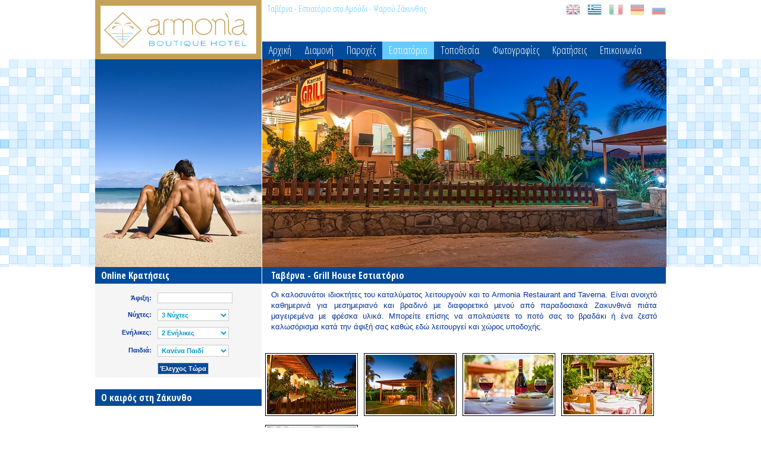

--- FILE ---
content_type: text/html; charset=UTF-8
request_url: http://armoniahotel.gr/gr-restaurant.php
body_size: 3433
content:
<!DOCTYPE HTML>
<html><!-- InstanceBegin template="/Templates/GR.dwt.php" codeOutsideHTMLIsLocked="false" -->
<head>
<meta charset="utf-8">
<!-- InstanceBeginEditable name="doctitle" -->
	<title></title>
<!-- InstanceEndEditable -->
	<meta name="keywords" content="αρμονία,στούντιο,διαμερίσματα,δωμάτια,διαμονή,αμούδι,ψαρού,ζάκυνθος,ζάντε">
    <meta name="revisit-after" content="30 days">
    <meta name="robots" content="all, index, follow">
    <meta name="googlebot" content="all, index, follow">
    <link href='http://fonts.googleapis.com/css?family=Open+Sans:400,700|Open+Sans+Condensed:300,700&subset=latin,greek' rel='stylesheet' type='text/css'>
	<link href="images/armoniastudios.css" rel="stylesheet" type="text/css">
<link rel="stylesheet" href="js/jquery.fancybox.css" type="text/css" media="screen" />
<script src="js/jquery-1.10.1.min.js"></script>
<script type="text/javascript" src="js/jquery.fancybox.pack.js"></script>
<script type="text/javascript">
	$(document).ready(function() {
		$("a.fbox").fancybox();
	});
</script>

<!--[if lt IE 9]>
<script src="http://html5shiv.googlecode.com/svn/trunk/html5.js"></script>
<![endif]-->
<!-- InstanceBeginEditable name="head" -->
<!-- InstanceEndEditable -->
</head>

<body>
<div class="header-container">
	<header> <a href="/"><img src="images/logo.png" width="280" height="100" class="logo" alt="Logo - Armonia Studios & Apartments" /></a>
    <h1><!-- InstanceBeginEditable name="h1" -->Ταβέρνα - Εστιατόριο στο Αμούδι - Ψαρού Ζάκυνθος<!-- InstanceEndEditable --></h1>
	<div class="languages">
    <a class=" " href="en-restaurant.php" title="English"><img src="./images/icons/en.png" width="24" height="24"></a>
    <a class=" active" href="gr-restaurant.php" title="Ελληνικά"><img src="./images/icons/gr.png" width="24" height="24"></a>
    <a class=" " href="it-restaurant.php" title="Italiano"><img src="./images/icons/it.png" width="24" height="24"></a>
    <a class=" " href="de-restaurant.php" title="Deutsch"><img src="./images/icons/de.png" width="24" height="24"></a>
    <a class=" " href="ru-restaurant.php" title="русский"><img src="./images/icons/ru.png" width="24" height="24"></a>
</div>    <nav>
      <ul class="gr">
	<li><a href="gr-index.php" title="Armonia Studios & Apartments - Αμμούδι Ψαρού Ζάκυνθος" class="">Αρχική</a></li>
	<li><a href="gr-accommodation.php" title="Διαμονή - Armonia Studios & Apartments - Αμμούδι Ψαρού Ζάκυνθος" class="">Διαμονή</a></li>
	<li><a href="gr-facilities.php" title="Παροχές & Υπηρεσίες - Armonia Studios & Apartments - Αμμούδι Ψαρού Ζάκυνθος" class="">Παροχές</a></li>
	<li><a href="gr-restaurant.php" title="Ταβέρνα/Εστιατόριο - Armonia Studios & Apartments - Αμμούδι Ψαρού Ζάκυνθος" class="current">Εστιατόριο</a></li>
	<li><a href="gr-location.php" title="Τοποθεσία - Αμμούδι Ψαρού Ζάκυνθος" class="">Τοποθεσία</a></li>
	<li><a href="gr-photos.php" title="Φωτογραφίες - Armonia Studios & Apartments - Αμμούδι Ψαρού Ζάκυνθος" class="">Φωτογραφίες</a></li>
	<li><a href="gr-reservations.php" title="Κρατήσεις - Armonia Studios & Apartments - Αμμούδι Ψαρού Ζάκυνθος" class="">Κρατήσεις</a></li>
	<li><a href="gr-contact.php" title="Επικοινωνία - Armonia Studios & Apartments - Αμμούδι Ψαρού Ζάκυνθος" class="">Επικοινωνία</a></li>
</ul>    </nav>
    </header>
</div>

<div class="image-container">
    <div class="container">
        <div class="sidebar">
<img src="images/top-left/zakynthos-holidays-couple.jpg" alt="Holidays in Zakynthos - Armonia Studios & Apartments in Amoudi Psarou" /> </div>
        <div class="rotator">
<img src="./images/top-photos/restaurant/02.jpg" alt="Holidays in Zakynthos - Armonia Studios & Apartments in Amoudi Psarou" /> </div>
	</div>
</div>

<div class="content-container">
	<div class="container">
        <div class="sidebar"><aside>
	<h2>Online Κρατήσεις</h2>
    <form action="https://armoniastudios.reserve-online.net/?lang=el" method="post" target="_blank" class="online-booking">
	<label for="checkin">Άφιξη:</label>
    <input id="checkin" name="checkin" type="text">
	<div class="clearfloat"></div>
    <label for="nights">Νύχτες:</label>
    <select name="nights">
            <option value="2">2 Νύχτες</option>
            <option value="3" selected>3 Νύχτες</option>
            <option value="4">4 Νύχτες</option>
            <option value="5">5 Νύχτες</option>
            <option value="6">6 Νύχτες</option>
            <option value="7">7 Νύχτες</option>
            <option value="8">8 Νύχτες</option>
            <option value="9">9 Νύχτες</option>
            <option value="10">10 Νύχτες</option>
            <option value="11">11 Νύχτες</option>
            <option value="12">12 Νύχτες</option>
            <option value="13">13 Νύχτες</option>
            <option value="14">14 Νύχτες</option>
            <option value="15">15 Νύχτες</option>
            <option value="16">16 Νύχτες</option>
            <option value="17">17 Νύχτες</option>
            <option value="18">18 Νύχτες</option>
            <option value="19">19 Νύχτες</option>
            <option value="20">20 Νύχτες</option>
        </select>
	<div class="clearfloat"></div>
    <label for="adults">Ενήλικες:</label>
	<select name="adults" id="adults">
		<option value="1">1 Ενήλικας</option>
		<option selected="selected" value="2">2 Ενήλικες</option>
		<option value="3">3 Ενήλικες</option>
		<option value="4">4 Ενήλικες</option>
        <option value="5">5 Ενήλικες</option>
	</select>
	<div class="clearfloat"></div>
    <label for="children">Παιδιά:</label>
    <select name="children" id="children" >
    	<option selected="selected" value="0">Κανένα Παιδί</option>
		<option value="1">1 Παιδιά</option>
		<option value="2">2 Παιδιά</option>
		<option value="3">3 Παιδιά</option>
        <option value="3">4 Παιδιά</option>
    </select>
    <div class="clearfloat"></div>
    <button type="submit"  name="online-booking-submit" value="check availability" class="online-booking-submit">Έλεγχος&nbsp;Τώρα</button>
</form>
</aside>
<!--<aside>
	<h2>Early Booking Offer</h2>
	<p class="special-offer"><strong>-10% έκπτωση</strong> για κρατήσεις που θα γίνουν έως τέλος Μαρτίου 2012</p>
</aside>-->
<aside>
	<h2>Ο καιρός στη Ζάκυνθο</h2>
	<div id="weatherfeed"></div>
</aside></div>
      
      <article class="content"><!-- InstanceBeginEditable name="content" -->
      <section>
             <h2>Ταβέρνα - Grill House Εστιατόριο</h2>
              <p>Οι καλοσυνάτοι ιδιοκτήτες  του καταλύματος λειτουργούν και το Armonia Restaurant and Taverna. Είναι ανοιχτό καθημερινά για μεσημεριανό και  βραδινό με διαφορετικό μενού από παραδοσιακά Ζακυνθινά πιάτα μαγειρεμένα με φρέσκα υλικά. Μπορείτε επίσης να απολαύσετε το ποτό σας το βραδάκι ή ένα  ζεστό καλωσόρισμα κατά την άφιξή σας καθώς εδώ λειτουργεί και χώρος υποδοχής.</p>
      </section>
          <section class="photogallery">
            <a class="fbox" rel="group" href="/images/gallery/restaurant/pics/01.jpg"><img src="/images/gallery/restaurant/thumbs/01.jpg" height="100px" alt="" style="border: 1px solid black; margin: 5px;" /></a><a class="fbox" rel="group" href="/images/gallery/restaurant/pics/02.jpg"><img src="/images/gallery/restaurant/thumbs/02.jpg" height="100px" alt="" style="border: 1px solid black; margin: 5px;" /></a><a class="fbox" rel="group" href="/images/gallery/restaurant/pics/03.jpg"><img src="/images/gallery/restaurant/thumbs/03.jpg" height="100px" alt="" style="border: 1px solid black; margin: 5px;" /></a><a class="fbox" rel="group" href="/images/gallery/restaurant/pics/04.jpg"><img src="/images/gallery/restaurant/thumbs/04.jpg" height="100px" alt="" style="border: 1px solid black; margin: 5px;" /></a><a class="fbox" rel="group" href="/images/gallery/restaurant/pics/06.jpg"><img src="/images/gallery/restaurant/thumbs/06.jpg" height="100px" alt="" style="border: 1px solid black; margin: 5px;" /></a>          
          <h3>Παιδότοπος</h3>
             <a class="fbox" rel="group" href="/images/gallery/playground/pics/01.jpg"><img src="/images/gallery/playground/thumbs/01.jpg" height="100px" alt="" style="border: 1px solid black; margin: 5px;" /></a><a class="fbox" rel="group" href="/images/gallery/playground/pics/02.jpg"><img src="/images/gallery/playground/thumbs/02.jpg" height="100px" alt="" style="border: 1px solid black; margin: 5px;" /></a><a class="fbox" rel="group" href="/images/gallery/playground/pics/03.jpg"><img src="/images/gallery/playground/thumbs/03.jpg" height="100px" alt="" style="border: 1px solid black; margin: 5px;" /></a><a class="fbox" rel="group" href="/images/gallery/playground/pics/04.jpg"><img src="/images/gallery/playground/thumbs/04.jpg" height="100px" alt="" style="border: 1px solid black; margin: 5px;" /></a>          </section>
		<!-- InstanceEndEditable -->
      </article>
    </div>
    
</div>

<div class="footer-container">
  <footer>
	<div class="footer-nav">
      <ul class="gr">
	<li><a href="gr-index.php" title="Armonia Studios & Apartments - Αμμούδι Ψαρού Ζάκυνθος" class="">Αρχική</a></li>
	<li><a href="gr-accommodation.php" title="Διαμονή - Armonia Studios & Apartments - Αμμούδι Ψαρού Ζάκυνθος" class="">Διαμονή</a></li>
	<li><a href="gr-facilities.php" title="Παροχές & Υπηρεσίες - Armonia Studios & Apartments - Αμμούδι Ψαρού Ζάκυνθος" class="">Παροχές</a></li>
	<li><a href="gr-restaurant.php" title="Ταβέρνα/Εστιατόριο - Armonia Studios & Apartments - Αμμούδι Ψαρού Ζάκυνθος" class="current">Εστιατόριο</a></li>
	<li><a href="gr-location.php" title="Τοποθεσία - Αμμούδι Ψαρού Ζάκυνθος" class="">Τοποθεσία</a></li>
	<li><a href="gr-photos.php" title="Φωτογραφίες - Armonia Studios & Apartments - Αμμούδι Ψαρού Ζάκυνθος" class="">Φωτογραφίες</a></li>
	<li><a href="gr-reservations.php" title="Κρατήσεις - Armonia Studios & Apartments - Αμμούδι Ψαρού Ζάκυνθος" class="">Κρατήσεις</a></li>
	<li><a href="gr-contact.php" title="Επικοινωνία - Armonia Studios & Apartments - Αμμούδι Ψαρού Ζάκυνθος" class="">Επικοινωνία</a></li>
</ul>    </div>
    <div class="sidebar">
     &copy; 2025 - <a href="/">Armonia Boutique Hotel</a><br />Όλα τα δικαιώματα διατηρούνται
     <br />MHTE: 0428K112K0218800
</div>

     <div class="copyright">Σχεδιασμός, Προώθηση + Φιλοξενία: <a href="http://www.izante.gr/">iZante</a></div>    <br />
          <!-- AddThis Button BEGIN -->
<div class="addthis_toolbox addthis_default_style " addthis:ui_language="en">
<a class="addthis_button_facebook_like" fb:like:layout="button_count"  fb:like:locale="en_US"></a>
<a class="addthis_button_tweet"></a>
<a class="addthis_button_google_plusone" g:plusone:size="medium"></a>
<a class="addthis_counter addthis_pill_style"></a>
</div>
<script type="text/javascript" src="http://s7.addthis.com/js/250/addthis_widget.js#pubid=xa-4f224fbb4f501305"></script>
<!-- AddThis Button END -->
  </footer>
</div>
<script type="text/javascript">

  var _gaq = _gaq || [];
  _gaq.push(['_setAccount', 'UA-8488396-37']);
  _gaq.push(['_trackPageview']);

  (function() {
    var ga = document.createElement('script'); ga.type = 'text/javascript'; ga.async = true;
    ga.src = ('https:' == document.location.protocol ? 'https://ssl' : 'http://www') + '.google-analytics.com/ga.js';
    var s = document.getElementsByTagName('script')[0]; s.parentNode.insertBefore(ga, s);
  })();

</script></body>
<!-- InstanceEnd --></html>

--- FILE ---
content_type: text/css
request_url: http://armoniahotel.gr/images/armoniastudios.css
body_size: 2292
content:
*{
	padding: 0;
	margin: 0;
	border: none;
	outline: none;
}
body,html {
	font-family: Verdana, Arial, Helvetica, sans-serif;
	font-size: 13px;
	line-height: 1.4em;
	margin: 0;
	padding: 0;
	color: #039;
	height: 100%;
	
}
body{
	background: #fff;
}
ul, ol, dl {
	padding: 0;
	margin: 0;
}
h1, h2, h3, h4, h5, h6, p {
	margin-top: 0;
	padding-right: 15px;
	padding-left: 15px;
}
h1,h2,h3,h4,.weatherFeed {
	font-family: 'Open Sans Condensed', sans-serif;	
	font-size: 16px;
	font-weight: 700;
}


.content h2{

	color: #FFF;
	margin-bottom: 10px;
	background-color: #024B9A;
	width: 649px;
	padding-top: 5px;
	padding-bottom: 5px;
/*	margin-top: 4px;*/
}
.content h3 {
	margin-top: 10px;
	margin-bottom: 5px;
}

header h1 {
	font-size: 15px;
	color: #66CCFF;
	position: absolute;
	left: 290px;
	top: 5px;
	font-weight: normal;
	margin: 0px;
	padding: 0px;
}
.content .photogallery {
}



a img {
	padding: 0;
	margin: 0;
	border: none;
}

a {
	padding: 0;
	margin: 0;
	text-decoration: none;
}
.header-container, .image-container, .content-container, .footer-container{
	width: 100%;
	clear: both;
	display: block;
	position:relative;
}
.header-container{
	height: 100px;	
}
.image-container{
	height: 350px;
	background: url(light-blue-tiles.gif) repeat left top;
}
.footer-container, .image-container{
	background-color: #c7e5f3;
	background: url(light-blue-tiles.gif) repeat left top;
}
.footer-container{
	border-top-width: 1px;
	border-top-style: solid;
	border-top-color: 024B9A;
	vertical-align: top;
	height: 75px;
}
.container {
	clear: both;
	display: block;
	position:relative;
	width: 960px;
	height: 100%;
	margin: 0 auto;
}

.sidebar,.logo {
	width: 280px;
	float: left;
	border: none;
}
.sidebar {
	height: 100%;


}
.container .sidebar aside {
	background: #f5f5f5;
	/*border: 1px solid #024B9A;*/
	vertical-align: top;
	padding: 0px;
	width: 280px;
	margin: 0px;
	margin-bottom: 20px;/*	margin-top: 20px;
	margin-right: 0px;
	margin-bottom: 20px;
	margin-left: 0px;*/
}
.container .sidebar h2 ,.content h4{
	color: #FFF;
	background-color: #024B9A;
	padding-top: 5px;
	padding-right: 0px;
	padding-bottom: 5px;
	padding-left: 10px;
	margin-bottom: 10px;
}


header, section, footer, aside, nav, article, figure {
	display: block;
	position: relative;
}
header, footer, .container{
	width: 960px;
	clear: both;
	position: relative;
	display: block;
	margin-top: 0px;
	margin-right: auto;
	margin-bottom: 0px;
	margin-left: auto;
}
nav{
	border-left-width: 1px;
	border-left-style: solid;
	border-left-color: #FFF;
	float: right;
	overflow: hidden;
	height: 30px;
	margin-top: 70px;
	white-space: nowrap;

	width: 679px;
	background: #024B9A;
}

nav ul li{
	float: left;
	list-style-type: none;
	padding: 5px 0px;
}


nav ul.en li{
	
}

nav ul li:first-child{	
}


nav ul li a{
	font-family: 'Open Sans Condensed', sans-serif;
	font-size: 18px;
	line-height: 18px;
	text-decoration: none;
	white-space:nowrap;
	color: #fFF;
	padding: 5px 11px;
}


nav ul.de li a{
	padding: 5px 14px;	
}
nav ul.ru li a{
	padding: 5px 10px;	
}

nav ul li a.current,nav ul li a:hover{
	text-decoration: none;
	background: #6cf;
	white-space:nowrap;
}

.languages {
	font-family: 'Open Sans Condensed', sans-serif;
	font-size: 13px;
	font-weight: 700;
	position: absolute;
	top: 0px;
	right: 0px;
	white-space: nowrap;
	vertical-align: top;
}
.languages a {
	zoom: 1;
	opacity: 0.5;
/*	-ms-filter: "progid:DXImageTransform.Microsoft.Alpha(Opacity=50)";
	filter:alpha(opacity=50);*/
	border: none;
	outline: none;
	color: white;
	float: left;
	margin-left: 12px;
	white-space: nowrap;
	margin-top: 4px;
}
.languages a.active , .languages a:hover {
	opacity: 1;
/*	-ms-filter: "progid:DXImageTransform.Microsoft.Alpha(Opacity=100)";
	filter:alpha(opacity=100);*/
	color: #C7E5F3;
}

/* ~~ The footer ~~ */
footer {
	font-size: 11px;
	padding: 10px 0;
	position: relative;
	clear: both;
	color: #024B9A;
}
footer .sidebar {
	text-align: right;

}
footer a {
	color: #024B9A;	
}
footer .copyright {
	float: right;
	margin-right: 15px;
}
footer .addthis_toolbox {
	float: right;
	margin-right: 30px;
	
}
.footer-nav{
	white-space:nowrap;
	float: right;
	font-size:11px;
	margin-right:15px;
}
.footer-nav ul li {
	float: left;
	padding-bottom: 4px;
	list-style-type: none;
	margin-left: 13px;
	margin-bottom: 4px;
}
.footer-nav ul li a{
	text-decoration: none;
	white-space:nowrap;
	color: #333;
	padding-bottom: 2px;
}
.footer-nav ul li a.current,.footer-nav ul li a:hover {
	text-decoration: none;
	color: #003399;
}


/* ~~ Element/tag selectors ~~ */

.rotator {
	height: 350px;
	margin: 0px;
	padding: 0px;
	width: 680px;
	float: left;
	position: relative;
}
.rotator img {
	height: 350px;
	width: 680px;
	border-left-width: 1px;
	border-left-style: solid;
	border-left-color: #FFF;
	position: absolute;
	left: 0px;
	top: 0px;
}
.content {
/*	padding: 15px 0;*/

	float: right;
	position: relative;
	border-left-width: 1px;
	border-left-style: solid;
	border-left-color: #FFF;
}
.online-booking{
	margin: 10px 0px 10px 0px;
}
.request-form {
	width: 500px;
}

form *{
	margin: 5px;
}

label,input,select,textarea{
	float: left;
	font-weight: bold;
	font-size: 11px;
	white-space: nowrap;
}
label{
	color: #039;
	text-align: right;
	width: 90px;
	
}
form img{

}
input,select,textarea{
	padding: 2px;
	color: #09C;
	font-weight: 600;
	width: 120px;
	background:#FFFFFF;
	border: 1px #CCCCCC solid;
}

.request-form input,.request-form select,.request-form textarea{
	width: 170px;
	padding: 4px;
	
}
.request-form label{
	padding: 4px;	
}
.request-form textarea{
	width: 460px;
	height: 100px;
}
.online-booking-submit{
	color: #fff;
	margin-left: 105px;
	padding: 3px;
	font-weight:bold;
	font-size: 11px;
	cursor: pointer;
	background:#024B9A;
	border: 1px #CCCCCC solid;
}
.online-booking-submit:hover{
	color: #09C;
	background:#eeeeee;
}

.request-form .online-booking-submit{
	margin-left: 5px;
}

.content ul, .content ol {
	float: left;
	padding-top: 0;
	padding-right: 15px;
	padding-bottom: 15px;
	padding-left: 40px;
}
.content p  , aside p{
	text-align: justify;
	margin-bottom: 20px;
}
.content a {
	color: #09C;
	text-decoration: none;
}
.content a:hover {
	color: #003399;
	text-decoration: none;
}



section{
	width: 679px;
}

aside {
	width: 280px;
	padding: 0px;
}
/* ~~ Miscellaneous float/clear classes ~~ */
.fltrt {
	float: right;
	margin-left: 10px;
}
.fltlft {
	float: left;
	margin-right: 10px;
}
.clearfloat {
	clear: both;
	height: 0;
	font-size: 1px;
	line-height: 0px;
	display: block;
}

.content-inside-block{
	text-align: center;

	border: 1px solid #024B9A;
	padding: 7px;
	font-size: 11px;
	display: inline-block;
	margin: 18px;
	margin-top: 0px;
	line-height: 1em;
}
.content-inside-block h4{	 
	padding: 7px;
	width: 100%;
	margin: 7px;
	margin-left: -7px;
	margin-top: -7px;
}

#rates {
	font-size: 11px !important;
	border: 2px solid #024B9A;
	padding: 0px;
	margin: 0px auto;
	background-color: #f5f5f5;
 }
#rates td, #rates th{
	padding: 4px 5px;
	border: 2px solid #024B9A;
 }
#rates th{	
	background: #024B9A;
	color: #fff;
 }
 
#special-offer{
	display: block;
	oveflow: hidden;
	width: 80%;
	background: #024B9A;
	margin-top: 20px;
	margin-right: auto;
	margin-bottom: 20px;
	margin-left: auto;
	padding-top: 20px;
	padding-right: 10px;
	padding-bottom: 10px;
	padding-left: 10px;
	text-align: center;
	white-space: nowrap;	

}
#special-offer *{
	color: #fff !important;	
	line-height: 1.5em;
}
#special-offer h2{

	width: auto;
	background: none;
}
/********************Weather**************************/
div.weatherFeed,div#weatherfeed {
	width: 100%;
	margin-bottom: 10px !important;
	clear: both;
	margin-top: 0px !important;
}
.weatherItem {
	text-align: right;
	padding-top: 0px !important;
	padding-right: 15px;
	padding-bottom: 5px;
	padding-left: 15px;
	background-position: left -15px;
}
.weatherItem *{
	margin: 3px !important;
}
.weatherCity { text-transform: uppercase; }

.weatherTemp {
	margin: 6px;
	font-size: 36px;
	font-weight: bold;
}
.weatherDesc, .weatherCity { font-weight: bold; }
.weatherRange, .weatherWind { font-size: 0.9em; }
.weatherLink {
	text-align: left;
}
/********************End Weather**************************/
.content .photogallery {
	clear: both;
	margin-top: 10px;
	margin-right: 0px;
	margin-bottom: 10px;
	margin-left: 0px;
/*	background-color: #eeeeee;*/
	padding-top: 10px;
	display: block;
}
.photogallery img, .content-image {
	border: 1px solid #024B9A;
	margin-left: 6px;
	margin-bottom: 6px;
	padding: 2px;
	background-color: #FFF;
}
